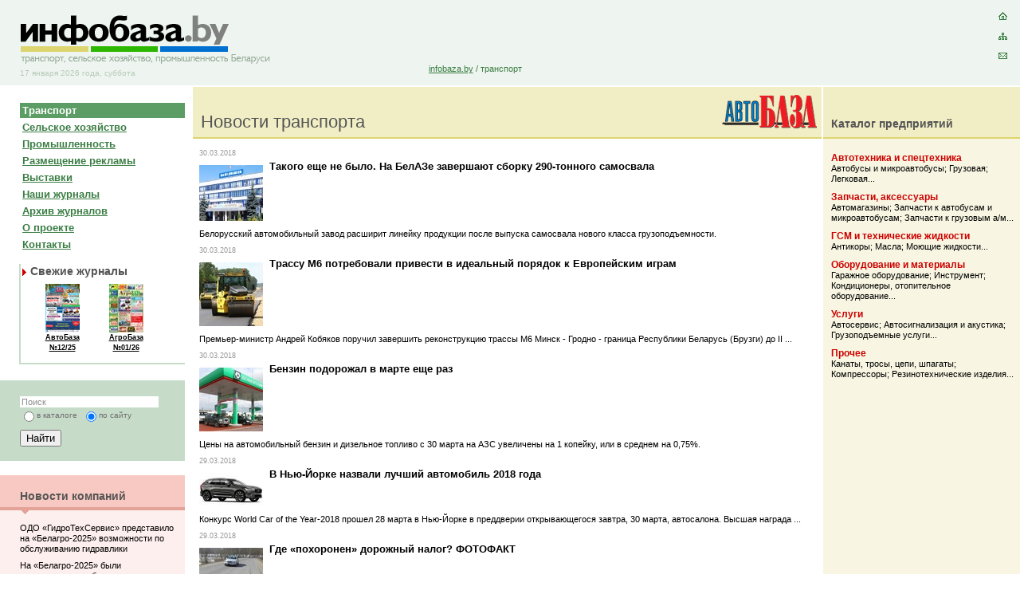

--- FILE ---
content_type: text/html; charset=windows-1251
request_url: https://www.infobaza.by/transport/3_2018.html
body_size: 14094
content:
<!DOCTYPE html PUBLIC "-//W3C//DTD XHTML 1.0 Transitional//EN" "http://www.w3.org/TR/xhtml1/DTD/xhtml1-transitional.dtd">
<html xmlns="http://www.w3.org/1999/xhtml">
<head>
<meta http-equiv="Content-Type" content="text/html; charset=windows-1251" />
<title>Транспорт / Март&nbsp;2018 - ИнфоБаза.by</title>
<meta name="keywords" content="инфобаза, гольфстрим, транспорт, новости, компания, предприятие, каталог, отрасль, автотехника, запчасти, аксессуары, ГСМ, технические жидкости, оборудование, материалы, выставки" />
<meta name="description" content="Новости, статистика, достоверная коммерческая и аналитическая информация о состоянии отраслей транспорта" />
<link href="/css/style.css" rel="stylesheet" type="text/css" />
<link href="/css/tra.css" rel="stylesheet" type="text/css" />
<link rel="SHORTCUT ICON" href="/i/favicon.gif">
<meta name="yandex-verification" content="736a0f8346b5fffc" />
<link rel="alternate" type="application/rss+xml" title="Новости компаний ИнфоБаза.by" href="/rss/company.rss" />
<link rel="alternate" type="application/rss+xml" title="Новости транспорта ИнфоБаза.by" href="/rss/transport.rss" />
<link rel="alternate" type="application/rss+xml" title="Новости с/хозяйства ИнфоБаза.by" href="/rss/selhoz.rss" />
<link rel="alternate" type="application/rss+xml" title="Новости промышленности ИнфоБаза.by" href="/rss/prom.rss" />
<link rel="alternate" type="application/rss+xml" title="Транспорт, сельское хозяйство, промышленность Беларуси" href="/rss/all.rss" />

<script src="/include/main.js" type="text/javascript"></script>

<script src="/include/flash.js" type="text/javascript"></script>
<script language="javascript" type="text/javascript" src="/include/minwidth.js"></script>
<script type="text/javascript">
	rootLink = "/";
</script>

<!--[if IE 7]>
<style type="text/css">
#second { position: relative;  overflow: hidden;} 
</style>
<![endif]-->
<script type="text/javascript">

  var _gaq = _gaq || [];
  _gaq.push(['_setAccount', 'UA-19645083-1']);
  _gaq.push(['_trackPageview']);

  (function() {
    var ga = document.createElement('script'); ga.type = 'text/javascript'; ga.async = true;
    ga.src = ('https:' == document.location.protocol ? 'https://ssl' : 'http://www') + '.google-analytics.com/ga.js';
    var s = document.getElementsByTagName('script')[0]; s.parentNode.insertBefore(ga, s);
  })();

</script>
</head>
<body onload="init();">
<div id="parent">
<div id="main_s">
	<div id="top">
		<div id="logo">
			<a href="/" title="Инфобаза"><img src="/i/logo_infobaza.png" alt="Инфобаза" /></a>
			<div class="top_date">
				<script type="text/javascript">getDateStr();</script>
			</div>
		</div>
		<div id="topCenter">
		    <div id="bannerTop"></div>
			<div id="locationbar"><a href="/">infobaza.by</a> / <span>транспорт</span></div>
		</div>
		<div id="linx">
			<a href="/" class="home" title="На главную"><!-- --></a>
			<a href="/sitemap/" class="map" title="Карта сайта"><!-- --></a>
			<a href="mailto:info@infobaza.by" class="mail" title="Написать письмо"><!-- --></a>
		</div>
	</div>
  <div class="clear mozclear">
    <!-- -->
  </div>
  <div id="middle">
    <div id="nav">
    	<div class="weektheme">
			<!--  -->
		</div>
		<!-- LEFT MENU -->
			<div id="menuLeft">
	<ul>
		<li>
	<a href="/transport/" class="here">Транспорт</a>
	
</li><li>
	<a href="/agriculture/">Сельское хозяйство</a>
	
</li><li>
	<a href="/industry/">Промышленность</a>
	
</li><li>
	<a href="/advertising/journaladvert/">Размещение рекламы</a>
	
</li><li>
	<a href="/allexhibition/">Выставки</a>
	
</li><li>
	<a href="/journals/">Наши журналы</a>
	
</li><li>
	<a href="/pdf/">Архив журналов</a>
	
</li><li>
	<a href="/about/">О проекте</a>
	
</li><li>
	<a href="/contacts/">Контакты</a>
	
</li>
	</ul>
</div>
		<!--// LEFT MENU -->
		<!--EXCHANGE  INFORMER -->
		<div class="informer">
			<h3 class="title">Свежие журналы</h3>
			<table style="WIDTH: 160px; BORDER-COLLAPSE: collapse" bis_size="{" x":10,"y":10,"w":160,"h":115,"abs_x":18,"abs_y":141}"="" cellpadding="3"><tbody bis_size="{" x":10,"y":10,"w":160,"h":115,"abs_x":18,"abs_y":141}"=""><tr bis_size="{" x":10,"y":10,"w":160,"h":99,"abs_x":18,"abs_y":141}"=""><td style="TEXT-ALIGN: center; WIDTH: 52px; VERTICAL-ALIGN: top" bis_size="{" x":10,"y":10,"w":80,"h":99,"abs_x":18,"abs_y":141}"=""><div bis_size="{" x":18,"y":18,"w":64,"h":83,"abs_x":26,"abs_y":149}"="" align="center"><a href="/pdf/2025/" title="АвтоБаза" bis_size="{" x":28,"y":68,"w":43,"h":11,"abs_x":36,"abs_y":199}"=""><img src="/i/photo/freshmag/2025/autobaza12_2025.png" alt="'АвтоБаза' в формате PDF" bis_size="{" x":28,"y":18,"w":43,"h":61,"abs_x":36,"abs_y":149}"="" width="43" height="61" border="0" align=""></a><br bis_size="{" x":71,"y":79,"w":0,"h":0,"abs_x":79,"abs_y":210}"=""><span style="FONT-SIZE: 7pt" bis_size="{" x":25,"y":79,"w":49,"h":22,"abs_x":33,"abs_y":210}"=""><a href="/pdf/2025/" title="АвтоБаза"><strong bis_size="{" x":25,"y":79,"w":49,"h":22,"abs_x":33,"abs_y":210}"="">АвтоБаза<br bis_size="{" x":74,"y":88,"w":0,"h":0,"abs_x":82,"abs_y":219}"="">№12/25</strong></a></span></div></td><td style="TEXT-ALIGN: center; WIDTH: 52px; VERTICAL-ALIGN: top" bis_size="{" x":90,"y":10,"w":80,"h":99,"abs_x":98,"abs_y":141}"=""><div bis_size="{" x":98,"y":18,"w":64,"h":83,"abs_x":106,"abs_y":149}"="" align="center"><a href="/pdf/2025/" title="АгроБаза" bis_size="{" x":108,"y":68,"w":43,"h":11,"abs_x":116,"abs_y":199}"=""><img src="/i/photo/freshmag/2023/2305-1_s1.jpg" alt="'АгроБаза' в формате PDF" bis_size="{" x":108,"y":18,"w":43,"h":61,"abs_x":116,"abs_y":149}"="" width="43" height="61" border="0" align=""></a><br bis_size="{" x":151,"y":79,"w":0,"h":0,"abs_x":159,"abs_y":210}"=""><span style="FONT-SIZE: 7pt" bis_size="{" x":104,"y":79,"w":51,"h":22,"abs_x":112,"abs_y":210}"=""><a href="/pdf/2026/" title="АгроБаза"><strong bis_size="{" x":104,"y":79,"w":51,"h":22,"abs_x":112,"abs_y":210}"="">АгроБаза<br bis_size="{" x":154,"y":88,"w":0,"h":0,"abs_x":162,"abs_y":219}"="">№01/26</strong></a></span></div></td></tr><tr bis_size="{" x":10,"y":109,"w":160,"h":16,"abs_x":18,"abs_y":240}"=""><td style="TEXT-ALIGN: center; WIDTH: 52px; VERTICAL-ALIGN: top" bis_size="{" x":10,"y":109,"w":80,"h":16,"abs_x":18,"abs_y":240}"=""></td><td style="TEXT-ALIGN: center; WIDTH: 52px; VERTICAL-ALIGN: top" bis_size="{" x":90,"y":109,"w":80,"h":16,"abs_x":98,"abs_y":240}"=""></td></tr></tbody></table>
		</div>
		<!--// EXCHANGE INFORMER -->
		<!--  -->
		<!-- SEARCH -->
			<script type="text/javascript">
function TestSubmit() {

	if ( SubmitSearchForm( ) ) {

		var form = document.searchForm;
		
		if (form.wheresearch1.checked) {
			form.action = '/catalog/search/';
		}
		else {
			form.action = '/search/';
		}
	
		form.submit();

	}
		
}
</script>
<div id="search">

	<form name="searchForm" id="searchForm" action="/catalog/search/" onsubmit="TestSubmit()" method="GET">
		<input name="searchtext" type="text" class="search" id="search-inp" value="Поиск" onblur="BlurSearchField( );" onfocus="FocusSearchField( );" style="color:#8D8C8C"/><br/>

		<table>		
			<tr>
			  <td><input id="wheresearch1" name="wheresearch" type="radio" class="radio" value="1" />
			  </td>
			  <td><label for="wheresearch1">в каталоге</label> </td>
			  <td>&nbsp;&nbsp;
			  </td>
			  <td colspan="2"><input id="wheresearch2" name="wheresearch" type="radio" class="radio" value="2" checked/>
			  </td>
			  <td><label for="wheresearch2">по сайту</label> </td>
			</tr>
		</table>
		<input name="" type="submit" value="Найти" class="submit" onclick="TestSubmit( );return false;" />
	</form>
</div>
		<!--// SEARCH -->
		<!-- BLOCK COMPANY NEWS -->
			<div class="news_company">
	<div class="h">
		<h2 class="title"><a href="/catalog/news/">Новости компаний</a></h2>
	</div>
	<div class="c">
		<p><a href="/catalog/news/502.html" title="Новости компаний"><a href=/catalog/news/502.html>ОДО «ГидроТехСервис» представило на «Белагро-2025» возможности по обслуживанию гидравлики</a></a></p><p><a href="/catalog/news/501.html" title="Новости компаний"><a href=/catalog/news/501.html>На «Белагро-2025» были представлены мобильные зерносушилки Mecmar</a></a></p><p><a href="/catalog/news/500.html" title="Новости компаний"><a href=/catalog/news/500.html>Целый семенной завод на «Белагро-2025»<br />
<br />
</a></a></p><p><a href="/catalog/news/499.html" title="Новости компаний"><a href=/catalog/news/499.html>«МастерРесурс» представил на «Белагро-2025» линейку кормораздатчиков</a></a></p><p><a href="/catalog/news/498.html" title="Новости компаний"><a href=/catalog/news/498.html>Пневматическое высевающее устройство Folio дебютировало на «Белагро-2025»</a></a></p>
	</div>
</div>
		<!--// BLOCK COMPANY NEWS -->
      <!-- BANNER -->
      
      <!--// BANNER -->
      <!--POLL -->
		<div class="informer">
<div class="poll">
<h3 class="title">Опрос</h3>
<script type="text/javascript">
function _check_poll() {
	_d = document.fpoll;
	if(!(_d.q3_10.checked || _d.q3_11.checked || _d.q3_12.checked || _d.q3_13.checked)) return false;
	return true;
}

function check_poll() {
	if( !_check_poll() ) {
		alert('Необходимо выбрать вариант ответа');
		return false;
	} 
	return true;
}
</script>
<form method="post" name="fpoll" action="/poll/" onsubmit="return check_poll()">
<input type="hidden" name="id" value="3"/>
<br />
<p><b>Какие разделы infobaza.by вам наиболее интересны?</b></p>
<table>
	<tr>
	<td><input type="checkbox" name="q3_10" value="10" id="id10" /></td>
	<td><label for="id10">Новости транспорта</label></td>
</tr><tr>
	<td><input type="checkbox" name="q3_11" value="11" id="id11" /></td>
	<td><label for="id11">Новости сельского хоз-ва</label></td>
</tr><tr>
	<td><input type="checkbox" name="q3_12" value="12" id="id12" /></td>
	<td><label for="id12">Новости промышленности</label></td>
</tr><tr>
	<td><input type="checkbox" name="q3_13" value="13" id="id13" /></td>
	<td><label for="id13">Каталог предприятий</label></td>
</tr>
	<tr>
		<td colspan="2"><input name="" value="Ответить" type="submit" class="submit" /></td>
	</tr>
	<tr>
		<td>&nbsp;</td>
		<td><a href="/poll/" class="more">Результаты голосования</a></td>
	</tr>
</table>
</form>
</div>
</div>

      <!--// POLL -->
    </div>
    <div id="center">
      <div id="second">
        <div class="container">

          <div id="left_s">
          
            <div class="h">
              <h3 class="title_second"><a href="/transport/">Новости транспорта</a></h3>
              <a href="/transport/" class="logo"><img src="/i/logo_avtobaza_2.gif" alt="АвтоБаза" /></a></div>

              <!-- НОВОСТИ -->
              <div class="c">
				<div class="news">
		
		<div class="item">
	<div class="date">30.03.2018</div>
	<div class="content">
		<div class="img"><a href="/transport/10587.html"><img src="/i/photo/news/avto/belaz.jpg" border=0 width="80" height="70" alt="" /></a></div>
		<h3><a href="/transport/10587.html">Такого еще не было. На БелАЗе завершают сборку 290-тонного самосвала</a></h3>
		<div class="clear"><!-- --></div>
		<a href="/transport/10587.html">Белорусский автомобильный завод расширит линейку продукции после выпуска самосвала нового класса грузоподъемности. </a>
	</div>
</div><div class="item">
	<div class="date">30.03.2018</div>
	<div class="content">
		<div class="img"><a href="/transport/10586.html"><img src="/i/photo/news/avto/m6_remont.jpg" border=0 width="80" height="80" alt="" /></a></div>
		<h3><a href="/transport/10586.html">Трассу М6 потребовали привести в идеальный порядок к Европейским играм</a></h3>
		<div class="clear"><!-- --></div>
		<a href="/transport/10586.html">Премьер-министр Андрей Кобяков поручил завершить реконструкцию трассы М6 Минск - Гродно - граница Республики Беларусь (Брузги) до II ...</a>
	</div>
</div><div class="item">
	<div class="date">30.03.2018</div>
	<div class="content">
		<div class="img"><a href="/transport/10585.html"><img src="/i/photo/news/avto/zapravka_belarusneft.jpg" border=0 width="80" height="80" alt="" /></a></div>
		<h3><a href="/transport/10585.html">Бензин подорожал в марте еще раз</a></h3>
		<div class="clear"><!-- --></div>
		<a href="/transport/10585.html">Цены на автомобильный бензин и дизельное топливо с 30 марта на АЗС увеличены на 1 копейку, или в среднем на 0,75%.</a>
	</div>
</div><div class="item">
	<div class="date">29.03.2018</div>
	<div class="content">
		<div class="img"><a href="/transport/10584.html"><img src="/i/photo/news/avto/volvo-xc60-80.jpg" border=0 width="80" height="42" alt="" /></a></div>
		<h3><a href="/transport/10584.html">В Нью-Йорке назвали лучший автомобиль 2018 года</a></h3>
		<div class="clear"><!-- --></div>
		<a href="/transport/10584.html">Конкурс World Сar of the Year-2018 прошел 28 марта в Нью-Йорке в преддверии открывающегося завтра, 30 марта, автосалона. Высшая награда ...</a>
	</div>
</div><div class="item">
	<div class="date">29.03.2018</div>
	<div class="content">
		<div class="img"><a href="/transport/10583.html"><img src="/i/photo/news/avto/doroj_nalog_krest1-80.jpg" border=0 width="80" height="75" alt="" /></a></div>
		<h3><a href="/transport/10583.html">Где «похоронен» дорожный налог? ФОТОФАКТ</a></h3>
		<div class="clear"><!-- --></div>
		<a href="/transport/10583.html">Пользователи сети делятся фотографиями из Михановичей с «массовом захоронением» налога на дороги.</a>
	</div>
</div><div class="item">
	<div class="date">29.03.2018</div>
	<div class="content">
		<div class="img"><a href="/transport/10582.html"><img src="/i/photo/news/avto/pontonny_most.jpg" border=0 width="80" height="80" alt="" /></a></div>
		<h3><a href="/transport/10582.html">Как понтонный мост через Припять восстанавливали (ВИДЕО)</a></h3>
		<div class="clear"><!-- --></div>
		<a href="/transport/10582.html">Военные инженеры восстановили понтонную переправу через Припять в Житковичском районе, движение по которой 25 марта было временно приостановлено ...</a>
	</div>
</div><div class="item">
	<div class="date">29.03.2018</div>
	<div class="content">
		<div class="img"><a href="/transport/10581.html"><img src="/i/photo/news/avto/electromobil.jpg" border=0 width="80" height="59" alt="" /></a></div>
		<h3><a href="/transport/10581.html">По Минску ездит 35 электромобилей</a></h3>
		<div class="clear"><!-- --></div>
		<a href="/transport/10581.html">Всего 35 электромобилей, которые состоят на учете в городской ГАИ. Однако мировые тенденции таковы, что именно за этим транспортом ...</a>
	</div>
</div><div class="item">
	<div class="date">28.03.2018</div>
	<div class="content">
		<div class="img"><a href="/transport/10580.html"><img src="/i/photo/news/avto/mkad-2_new.jpg" border=0 width="80" height="80" alt="" /></a></div>
		<h3><a href="/transport/10580.html">Европейский кредит поможет достроить МКАД-2</a></h3>
		<div class="clear"><!-- --></div>
		<a href="/transport/10580.html">Cумма кредита — 42,45 млн евро. Ставка — LIBOR+1 процентный пункт.</a>
	</div>
</div><div class="item">
	<div class="date">28.03.2018</div>
	<div class="content">
		<div class="img"><a href="/transport/10579.html"><img src="/i/photo/news/avto/belaz-7513.jpg" border=0 width="80" height="80" alt="" /></a></div>
		<h3><a href="/transport/10579.html">«БелАЗ» начал отгрузку самосвалов в Индонезию</a></h3>
		<div class="clear"><!-- --></div>
		<a href="/transport/10579.html">Подписан контракт на поставку 7 (семи) единиц карьерных самосвалов БЕЛАЗ-75131 грузоподъемностью 130 тонн</a>
	</div>
</div><div class="item">
	<div class="date">27.03.2018</div>
	<div class="content">
		<h3><a href="/transport/10578.html">Россия расширила перечень пунктов пропуска, через которые можно ввозить грузы по книжкам МДП</a></h3>
		<div class="clear"><!-- --></div>
		<a href="/transport/10578.html">С 14 апреля ввозить товары в Россию с использованием книжек международных дорожных перевозок можно будет через три дополнительных многосторонних ...</a>
	</div>
</div><div class="item">
	<div class="date">27.03.2018</div>
	<div class="content">
		<h3><a href="/transport/10577.html">В Беларуси вновь хотят производить иранские автомобили</a></h3>
		<div class="clear"><!-- --></div>
		<a href="/transport/10577.html">Иранский производитель автомобилей Iran Khodro Company намерен вернуться в Беларусь и начать сборку автомобилей Dena и Dena Plus.</a>
	</div>
</div><div class="item">
	<div class="date">26.03.2018</div>
	<div class="content">
		<div class="img"><a href="/transport/10576.html"><img src="/i/photo/news/avto/zoomlion.jpg" border=0 width="80" height="80" alt="" /></a></div>
		<h3><a href="/transport/10576.html">Zoomlion может наладить в Беларуси производство пожарной техники</a></h3>
		<div class="clear"><!-- --></div>
		<a href="/transport/10576.html">Китайская компания Zoomlion заинтересована производить совместно с Беларусью пожарную технику. </a>
	</div>
</div><div class="item">
	<div class="date">26.03.2018</div>
	<div class="content">
		<div class="img"><a href="/transport/10575.html"><img src="/i/photo/news/avto/benzin1-sm.jpg" border=0 width="80" height="68" alt="" /></a></div>
		<h3><a href="/transport/10575.html">Бензин подорожал третий раз за месяц</a></h3>
		<div class="clear"><!-- --></div>
		<a href="/transport/10575.html">Цены на бензин и дизельное топливо с 24 марта увеличились на 1 копейку, или в среднем на 0,76%.</a>
	</div>
</div><div class="item">
	<div class="date">22.03.2018</div>
	<div class="content">
		<div class="img"><a href="/transport/10573.html"><img src="/i/photo/news/avto/maz_venesuela/maz_venesuela3-80.jpg" border=0 width="80" height="76" alt="" /></a></div>
		<h3><a href="/transport/10573.html">МАЗ заключил в Тбилиси контракт на $1 млн</a></h3>
		<div class="clear"><!-- --></div>
		<a href="/transport/10573.html">Контракт заключен сегодня на бизнес-форуме в Тбилиси. В Грузию поставят 20 самосвалов.</a>
	</div>
</div><div class="item">
	<div class="date">21.03.2018</div>
	<div class="content">
		<div class="img"><a href="/transport/10572.html"><img src="/i/photo/news/avto/pontonny_most.jpg" border=0 width="80" height="80" alt="" /></a></div>
		<h3><a href="/transport/10572.html">Понтонный мост через Припять в Житковичском районе восстановили</a></h3>
		<div class="clear"><!-- --></div>
		<a href="/transport/10572.html">Движение по понтонной переправе через Припять в Житковичском районе восстановлено, сообщили в Министерстве по чрезвычайным ситуациям.</a>
	</div>
</div><div class="item">
	<div class="date">21.03.2018</div>
	<div class="content">
		<div class="img"><a href="/transport/10571.html"><img src="/i/photo/news/avto/maz103965.jpg" border=0 width="80" height="67" alt="" /></a></div>
		<h3><a href="/transport/10571.html">Гродненский автопарк приобретет новые автобусы</a></h3>
		<div class="clear"><!-- --></div>
		<a href="/transport/10571.html">Автопарк Гродненской области в 2018 году ждет обновление: планируется поставка как минимум 25 новых автобусов.</a>
	</div>
</div><div class="item">
	<div class="date">20.03.2018</div>
	<div class="content">
		<div class="img"><a href="/transport/10570.html"><img src="/i/photo/news/mts/svidersky.jpg" border=0 width="80" height="80" alt="" /></a></div>
		<h3><a href="/transport/10570.html">В Беларуси создадут конструкторское бюро легковых автомобилей</a></h3>
		<div class="clear"><!-- --></div>
		<a href="/transport/10570.html">Первый заместитель министра промышленности Беларуси Геннадий Свидерский анонсировал создание в I полугодии конструкторского бюро легковых ...</a>
	</div>
</div><div class="item">
	<div class="date">20.03.2018</div>
	<div class="content">
		<div class="img"><a href="/transport/10569.html"><img src="/i/photo/news/avto/geely-nl3-atlas.jpg" border=0 width="80" height="70" alt="" /></a></div>
		<h3><a href="/transport/10569.html"> «БелДжи» в июне выпустит первую серийную партию автомобилей Geely Atlas NL4</a></h3>
		<div class="clear"><!-- --></div>
		<a href="/transport/10569.html">Первый заместитель министра промышленности, исполняющий обязанности генерального директора СЗАО «БелДжи» Геннадий Свидерский рассказал, ...</a>
	</div>
</div><div class="item">
	<div class="date">20.03.2018</div>
	<div class="content">
		<div class="img"><a href="/transport/10568.html"><img src="/i/photo/news/avto/geely_logo.jpg" border=0 width="80" height="80" alt="" /></a></div>
		<h3><a href="/transport/10568.html">1,9% в первые три года - стали известны условия кредитования покупки Geely</a></h3>
		<div class="clear"><!-- --></div>
		<a href="/transport/10568.html">Сегодня были озвучены условия льготного кредитования покупки автомобилей Geely. Специальным предложением БПС-Сбербанка автолюбители ...</a>
	</div>
</div><div class="item">
	<div class="date">20.03.2018</div>
	<div class="content">
		<div class="img"><a href="/transport/10567.html"><img src="/i/photo/news/avto/letauschaya_avto.jpg" border=0 width="80" height="61" alt="" /></a></div>
		<h3><a href="/transport/10567.html">В Японии собираются узаконить летающие автомобили</a></h3>
		<div class="clear"><!-- --></div>
		<a href="/transport/10567.html">Правительство Японии начало разработку законодательной базы для использования летающих автомобилей.</a>
	</div>
</div><div class="item">
	<div class="date">20.03.2018</div>
	<div class="content">
		<div class="img"><a href="/transport/10566.html"><img src="/i/photo/news/avto/gruzoperevozki.jpg" border=0 width="80" height="80" alt="" /></a></div>
		<h3><a href="/transport/10566.html">Грузоперевозки выросли более чем на 10%</a></h3>
		<div class="clear"><!-- --></div>
		<a href="/transport/10566.html">Организациями и индивидуальными предпринимателями в январе-феврале 2018 года перевезено 68,5 млн т грузов, или 110,3% к январю-февралю ...</a>
	</div>
</div><div class="item">
	<div class="date">20.03.2018</div>
	<div class="content">
		<div class="img"><a href="/transport/10565.html"><img src="/i/photo/news/avto/vitovt_yellow.jpg" border=0 width="80" height="71" alt="" /></a></div>
		<h3><a href="/transport/10565.html">Иран купит 100 белорусских электобусов</a></h3>
		<div class="clear"><!-- --></div>
		<a href="/transport/10565.html">Иран может приобрести крупную партию белорусских электробусов «Витовт»,</a>
	</div>
</div><div class="item">
	<div class="date">19.03.2018</div>
	<div class="content">
		<div class="img"><a href="/transport/10564.html"><img src="/i/photo/news/avto/pdd.jpg" border=0 width="80" height="80" alt="" /></a></div>
		<h3><a href="/transport/10564.html">Столичное ГАИ представит мобильное приложения для изучения ПДД</a></h3>
		<div class="clear"><!-- --></div>
		<a href="/transport/10564.html">ГАИ Мингорисполкома совместно со стартап-акселератором Insight by TDI 20 марта проведет презентацию мобильного приложения АвтоКласс. </a>
	</div>
</div><div class="item">
	<div class="date">19.03.2018</div>
	<div class="content">
		<div class="img"><a href="/transport/10563.html"><img src="/i/photo/news/avto/bate.jpg" border=0 width="80" height="80" alt="" /></a></div>
		<h3><a href="/transport/10563.html">Минпром выставил на продажу акции ОАО «БАТЭ»</a></h3>
		<div class="clear"><!-- --></div>
		<a href="/transport/10563.html">ОАО «БАТЭ» - управляющая компания холдинга «Автокомпоненты» попало в опубликованный Министерством промышленности перечень открытых ...</a>
	</div>
</div><div class="item">
	<div class="date">19.03.2018</div>
	<div class="content">
		<div class="img"><a href="/transport/10562.html"><img src="/i/photo/news/avto/camera.jpg" border=0 width="80" height="80" alt="" /></a></div>
		<h3><a href="/transport/10562.html">Камеры фотофиксации будут «ловить» авто баз техосмотра</a></h3>
		<div class="clear"><!-- --></div>
		<a href="/transport/10562.html">В Беларуси рассматривается возможность перевода камер фотофиксаций в непрерывный режим работы, что позволит использовать систему и ...</a>
	</div>
</div><div class="item">
	<div class="date">19.03.2018</div>
	<div class="content">
		<div class="img"><a href="/transport/10561.html"><img src="/i/photo/news/avto/fury.jpg" border=0 width="80" height="80" alt="" /></a></div>
		<h3><a href="/transport/10561.html">На дорогах Беларуси будут введены сезонные ограничения</a></h3>
		<div class="clear"><!-- --></div>
		<a href="/transport/10561.html">Министерство транспорта и коммуникаций Беларуси с 25 марта по 20 апреля вводит сезонные ограничения нагрузок от 6 т до 9 т на одиночную ...</a>
	</div>
</div><div class="item">
	<div class="date">16.03.2018</div>
	<div class="content">
		<div class="img"><a href="/transport/10560.html"><img src="/i/photo/news/avto/belaz_75454_s.jpg" border=0 width="80" height="76" alt="" /></a></div>
		<h3><a href="/transport/10560.html">БелАЗ договаривается о поставках в Мексику</a></h3>
		<div class="clear"><!-- --></div>
		<a href="/transport/10560.html">ОАО «БелАЗ» - управляющая компания холдинга «БелАЗ-Холдинг» в 2018 году планирует начать поставки самосвалов в Мексику.</a>
	</div>
</div><div class="item">
	<div class="date">16.03.2018</div>
	<div class="content">
		<div class="img"><a href="/transport/10559.html"><img src="/i/photo/news/avto/amkodor-logo.jpg" border=0 width="80" height="80" alt="" /></a></div>
		<h3><a href="/transport/10559.html">«Амкодор» поставит технику на $4 млн в страны Ближнего Востока</a></h3>
		<div class="clear"><!-- --></div>
		<a href="/transport/10559.html">Генеральный директор ОАО «Амкодор» – управляющая компания холдинга» Валерий Иванкович посетил с деловым визитом Египет. </a>
	</div>
</div><div class="item">
	<div class="date">16.03.2018</div>
	<div class="content">
		<div class="img"><a href="/transport/10558.html"><img src="/i/photo/news/avto/volvo_fe.jpg" border=0 width="80" height="80" alt="" /></a></div>
		<h3><a href="/transport/10558.html">Volvo представила новый городской грузовик</a></h3>
		<div class="clear"><!-- --></div>
		<a href="/transport/10558.html">В линейке моделей Volvo FE появился автомобиль с низким входом в кабину и несколькими новыми функциями для более эффективной работы ...</a>
	</div>
</div><div class="item">
	<div class="date">16.03.2018</div>
	<div class="content">
		<div class="img"><a href="/transport/10557.html"><img src="/i/photo/news/avto/car_rent.jpg" border=0 width="80" height="80" alt="" /></a></div>
		<h3><a href="/transport/10557.html">Инвестор из Китая хочет создать в Беларуси систему аренды автомобилей</a></h3>
		<div class="clear"><!-- --></div>
		<a href="/transport/10557.html">Генеральный директор компании Guangzhou Xinjinlai Import and Export Trade, миллиардер Ван Эньпэй планирует реализовать новый для Беларуси ...</a>
	</div>
</div><div class="item">
	<div class="date">15.03.2018</div>
	<div class="content">
		<div class="img"><a href="/transport/10556.html"><img src="/i/photo/news/avto/benzin1-sm.jpg" border=0 width="80" height="68" alt="" /></a></div>
		<h3><a href="/transport/10556.html">Бензин подорожал второй раз за неделю</a></h3>
		<div class="clear"><!-- --></div>
		<a href="/transport/10556.html">С 15 марта цена на все виды бензина выросла на 1 копейку.</a>
	</div>
</div><div class="item">
	<div class="date">15.03.2018</div>
	<div class="content">
		<div class="img"><a href="/transport/10555.html"><img src="/i/photo/news/avto/pobeda_samolet-80.jpg" border=0 width="80" height="48" alt="" /></a></div>
		<h3><a href="/transport/10555.html">Госавиаслужба Украины оштрафовала российские авиакомпании за полеты в Крым</a></h3>
		<div class="clear"><!-- --></div>
		<a href="/transport/10555.html">В список «компаний-нарушителей» попали «Аэрофлот», «ВИМ-Авиа», «Уральские авиалинии» и другие перевозчики</a>
	</div>
</div><div class="item">
	<div class="date">14.03.2018</div>
	<div class="content">
		<div class="img"><a href="/transport/10554.html"><img src="/i/photo/news/avto/belkommunmash_electrobus.jpg" border=0 width="80" height="80" alt="" /></a></div>
		<h3><a href="/transport/10554.html">«Белкоммунмаш» хочет подписать договор о намерениях с транспортным предприятием Тбилиси</a></h3>
		<div class="clear"><!-- --></div>
		<a href="/transport/10554.html">«Белкоммунмаш» прорабатывает вопрос поставок электробусов в города Грузии</a>
	</div>
</div><div class="item">
	<div class="date">14.03.2018</div>
	<div class="content">
		<h3><a href="/transport/10553.html">Беларусь разрабатывает торговый маршрут по направлению Германия - Беларусь - Китай</a></h3>
		<div class="clear"><!-- --></div>
		<a href="/transport/10553.html">Целью является создание транспортного зеленого коридора Нюрнберг - Минск - Урумчи.</a>
	</div>
</div><div class="item">
	<div class="date">13.03.2018</div>
	<div class="content">
		<div class="img"><a href="/transport/10552.html"><img src="/i/photo/news/avto/marshrutki.jpg" border=0 width="80" height="80" alt="" /></a></div>
		<h3><a href="/transport/10552.html">135 перевозчиков подали заявления на предоставление права на перевозку пассажиров в регулярном сообщении</a></h3>
		<div class="clear"><!-- --></div>
		<a href="/transport/10552.html">От перевозчиков, ранее выполнявших автомобильные перевозки пассажиров в нерегулярном сообщении, в адрес местных исполнительных и распорядительных ...</a>
	</div>
</div><div class="item">
	<div class="date">13.03.2018</div>
	<div class="content">
		<div class="img"><a href="/transport/10551.html"><img src="/i/photo/news/avto/amkodor-logo.jpg" border=0 width="80" height="80" alt="" /></a></div>
		<h3><a href="/transport/10551.html">Строительство завода «Амкодор-Маш» может начаться в мае</a></h3>
		<div class="clear"><!-- --></div>
		<a href="/transport/10551.html">Председатель Совета директоров холдинга «Амкодор» Александр Шакутин, президент CITIC Group Ван Цзюнь и председатель правления CITIC ...</a>
	</div>
</div><div class="item">
	<div class="date">13.03.2018</div>
	<div class="content">
		<div class="img"><a href="/transport/10550.html"><img src="/i/photo/news/avto/autobus_mezdunarod.jpg" border=0 width="80" height="80" alt="" /></a></div>
		<h3><a href="/transport/10550.html">Правительство установило порядок выдачи разрешений на международные перевозки</a></h3>
		<div class="clear"><!-- --></div>
		<a href="/transport/10550.html">Совет Министров утвердил положение о порядке выдачи перевозчикам разрешения на выполнение международных автомобильных перевозок пассажиров ...</a>
	</div>
</div><div class="item">
	<div class="date">13.03.2018</div>
	<div class="content">
		<div class="img"><a href="/transport/10549.html"><img src="/i/photo/news/avto/wi-fi_in_a_bus.jpg" border=0 width="80" height="80" alt="" /></a></div>
		<h3><a href="/transport/10549.html">В столичном общественном транспорте появится Wi-Fi</a></h3>
		<div class="clear"><!-- --></div>
		<a href="/transport/10549.html">Доступ к Wi-Fi будет в ближайшее время открыт на двух станциях метро и трех автобусных маршрутах.</a>
	</div>
</div><div class="item">
	<div class="date">12.03.2018</div>
	<div class="content">
		<div class="img"><a href="/transport/10548.html"><img src="/i/photo/news/avto/metelitsa.jpg" border=0 width="80" height="80" alt="" /></a></div>
		<h3><a href="/transport/10548.html">Трамваи «Метелица» отправятся в Латинскую Америку</a></h3>
		<div class="clear"><!-- --></div>
		<a href="/transport/10548.html">Компания Stadler заключила контракт на поставку 12 трамвайных вагонов типа «Метелица» в Боливию для проекта Cochabamba Metropolitan ...</a>
	</div>
</div><div class="item">
	<div class="date">12.03.2018</div>
	<div class="content">
		<h3><a href="/transport/10547.html">Белорусско-британско-китайское СП инвестирует в создание производства электромобилей в России</a></h3>
		<div class="clear"><!-- --></div>
		<a href="/transport/10547.html">Реализация этого инвестиционного проекта стоимостью 500 млн российских рублей позволит создать 150 высокотехнологичных рабочих мест.</a>
	</div>
</div><div class="item">
	<div class="date">12.03.2018</div>
	<div class="content">
		<h3><a href="/transport/10546.html">В Могилеве создадут самый грузоподъемный в Беларуси автокран</a></h3>
		<div class="clear"><!-- --></div>
		<a href="/transport/10546.html">Белорусско-китайское предприятие «Зумлион-МАЗ» до конца года освоит выпуск автокранов рекордной грузоподъемностью 60 тонн, которые ...</a>
	</div>
</div><div class="item">
	<div class="date">06.03.2018</div>
	<div class="content">
		<div class="img"><a href="/transport/10545.html"><img src="/i/photo/news/avto/belaz-75710.jpg" border=0 width="80" height="70" alt="" /></a></div>
		<h3><a href="/transport/10545.html">БЕЛАЗ увеличил экспорт</a></h3>
		<div class="clear"><!-- --></div>
		<a href="/transport/10545.html">Таких результатов в экспорте удалось достичь благодаря росту поставок в Россию и другие страны СНГ.</a>
	</div>
</div><div class="item">
	<div class="date">06.03.2018</div>
	<div class="content">
		<div class="img"><a href="/transport/10544.html"><img src="/i/photo/news/avto/car_of_the_year_2018.jpg" border=0 width="80" height="80" alt="" /></a></div>
		<h3><a href="/transport/10544.html">Кроссовер Volvo XC40 стал автомобилем года в Европе</a></h3>
		<div class="clear"><!-- --></div>
		<a href="/transport/10544.html">Накануне открытия Женевского автосалона традиционно был объявлен победитель престижного европейского конкурса Car of the Year 2018 ...</a>
	</div>
</div><div class="item">
	<div class="date">03.03.2018</div>
	<div class="content">
		<h3><a href="/transport/10543.html">Под Житковичами открылась новая понтонная переправа</a></h3>
		<div class="clear"><!-- --></div>
		<a href="/transport/10543.html">Движение по понтонной переправе для транспорта и пешеходов открылось 2 марта около 17 часов.</a>
	</div>
</div><div class="item">
	<div class="date">02.03.2018</div>
	<div class="content">
		<div class="img"><a href="/transport/10542.html"><img src="/i/photo/news/avto/amkodor-2662.jpg" border=0 width="80" height="80" alt="" /></a></div>
		<h3><a href="/transport/10542.html">В Литве начали производство техники «Амкодор»</a></h3>
		<div class="clear"><!-- --></div>
		<a href="/transport/10542.html">На производственной площадке ЗАО «Амкодор Балтик» в Литве стартовало производство лесозаготовительных машин марки «Амкодор». </a>
	</div>
</div><div class="item">
	<div class="date">02.03.2018</div>
	<div class="content">
		<div class="img"><a href="/transport/10541.html"><img src="/i/photo/news/avto/most-zhitkovichi2.jpg" border=0 width="80" height="80" alt="" /></a></div>
		<h3><a href="/transport/10541.html">Президент потребовал построить новый мост через Припять</a></h3>
		<div class="clear"><!-- --></div>
		<a href="/transport/10541.html">Александр Лукашенко поставил задачу в текущем году построить новый мост между Житковичами и Туровом.</a>
	</div>
</div><div class="item">
	<div class="date">01.03.2018</div>
	<div class="content">
		<h3><a href="/transport/10540.html">БелЖД изменила правила провоза пассажиров и багажа</a></h3>
		<div class="clear"><!-- --></div>
		<a href="/transport/10540.html">Предусмотрено возмещение пассажиру разницы стоимости первоначального и вновь оформленного проездных документов в случае уменьшения ...</a>
	</div>
</div><div class="item">
	<div class="date">01.03.2018</div>
	<div class="content">
		<div class="img"><a href="/transport/10539.html"><img src="/i/photo/news/avto/dizel-poezd.jpg" border=0 width="80" height="80" alt="" /></a></div>
		<h3><a href="/transport/10539.html">Между Минском и Полоцком будет ходить поезд бизнес-класса</a></h3>
		<div class="clear"><!-- --></div>
		<a href="/transport/10539.html">Стоимость проезда в купейном вагоне составляет 8 руб. 98 коп., в плацкартном вагоне — 6 руб. 52 коп.</a>
	</div>
</div><div class="item">
	<div class="date">01.03.2018</div>
	<div class="content">
		<div class="img"><a href="/transport/10538.html"><img src="/i/photo/news/avto/electromobil.jpg" border=0 width="80" height="59" alt="" /></a></div>
		<h3><a href="/transport/10538.html">Объявлен конкурс «Электромобиль»</a></h3>
		<div class="clear"><!-- --></div>
		<a href="/transport/10538.html">Основной задачей конкурса является стимулирование интеллектуальной и инновационной деятельности в создании новых технологий для электротранспорта, ...</a>
	</div>
</div>


	<span class=nopr>
		<br/><div class="news_month"><a href="1_2026.html">Январь&nbsp;2026</a> | <a href="12_2025.html">Декабрь&nbsp;2025</a> | <a href="11_2025.html">Ноябрь&nbsp;2025</a> | <a href="10_2025.html">Октябрь&nbsp;2025</a> | <a href="9_2025.html">Сентябрь&nbsp;2025</a> | <a href="8_2025.html">Август&nbsp;2025</a> | <a href="7_2025.html">Июль&nbsp;2025</a> | <a href="6_2025.html">Июнь&nbsp;2025</a> | <a href="5_2025.html">Май&nbsp;2025</a> | <a href="3_2025.html">Март&nbsp;2025</a> | <a href="2_2025.html">Февраль&nbsp;2025</a> | <a href="1_2025.html">Январь&nbsp;2025</a> | <a href="12_2024.html">Декабрь&nbsp;2024</a> | <a href="10_2024.html">Октябрь&nbsp;2024</a> | <a href="9_2024.html">Сентябрь&nbsp;2024</a> | <a href="7_2024.html">Июль&nbsp;2024</a> | <a href="6_2024.html">Июнь&nbsp;2024</a> | <a href="5_2024.html">Май&nbsp;2024</a> | <a href="4_2024.html">Апрель&nbsp;2024</a> | <a href="3_2024.html">Март&nbsp;2024</a> | <a href="2_2024.html">Февраль&nbsp;2024</a> | <a href="1_2024.html">Январь&nbsp;2024</a> | <a href="12_2023.html">Декабрь&nbsp;2023</a> | <a href="11_2023.html">Ноябрь&nbsp;2023</a> | <a href="8_2023.html">Август&nbsp;2023</a> | <a href="7_2023.html">Июль&nbsp;2023</a> | <a href="6_2023.html">Июнь&nbsp;2023</a> | <a href="5_2023.html">Май&nbsp;2023</a> | <a href="3_2023.html">Март&nbsp;2023</a> | <a href="2_2023.html">Февраль&nbsp;2023</a> | <a href="1_2023.html">Январь&nbsp;2023</a> | <a href="10_2022.html">Октябрь&nbsp;2022</a> | <a href="9_2022.html">Сентябрь&nbsp;2022</a> | <a href="7_2022.html">Июль&nbsp;2022</a> | <a href="6_2022.html">Июнь&nbsp;2022</a> | <a href="5_2022.html">Май&nbsp;2022</a> | <a href="4_2022.html">Апрель&nbsp;2022</a> | <a href="3_2022.html">Март&nbsp;2022</a> | <a href="2_2022.html">Февраль&nbsp;2022</a> | <a href="1_2022.html">Январь&nbsp;2022</a> | <a href="12_2021.html">Декабрь&nbsp;2021</a> | <a href="11_2021.html">Ноябрь&nbsp;2021</a> | <a href="10_2021.html">Октябрь&nbsp;2021</a> | <a href="9_2021.html">Сентябрь&nbsp;2021</a> | <a href="8_2021.html">Август&nbsp;2021</a> | <a href="7_2021.html">Июль&nbsp;2021</a> | <a href="6_2021.html">Июнь&nbsp;2021</a> | <a href="5_2021.html">Май&nbsp;2021</a> | <a href="4_2021.html">Апрель&nbsp;2021</a> | <a href="3_2021.html">Март&nbsp;2021</a> | <a href="2_2021.html">Февраль&nbsp;2021</a> | <a href="1_2021.html">Январь&nbsp;2021</a> | <a href="12_2020.html">Декабрь&nbsp;2020</a> | <a href="11_2020.html">Ноябрь&nbsp;2020</a> | <a href="10_2020.html">Октябрь&nbsp;2020</a> | <a href="9_2020.html">Сентябрь&nbsp;2020</a> | <a href="8_2020.html">Август&nbsp;2020</a> | <a href="7_2020.html">Июль&nbsp;2020</a> | <a href="6_2020.html">Июнь&nbsp;2020</a> | <a href="5_2020.html">Май&nbsp;2020</a> | <a href="4_2020.html">Апрель&nbsp;2020</a> | <a href="3_2020.html">Март&nbsp;2020</a> | <a href="2_2020.html">Февраль&nbsp;2020</a> | <a href="1_2020.html">Январь&nbsp;2020</a> | <a href="12_2019.html">Декабрь&nbsp;2019</a> | <a href="11_2019.html">Ноябрь&nbsp;2019</a> | <a href="10_2019.html">Октябрь&nbsp;2019</a> | <a href="9_2019.html">Сентябрь&nbsp;2019</a> | <a href="8_2019.html">Август&nbsp;2019</a> | <a href="7_2019.html">Июль&nbsp;2019</a> | <a href="6_2019.html">Июнь&nbsp;2019</a> | <a href="5_2019.html">Май&nbsp;2019</a> | <a href="4_2019.html">Апрель&nbsp;2019</a> | <a href="3_2019.html">Март&nbsp;2019</a> | <a href="2_2019.html">Февраль&nbsp;2019</a> | <a href="1_2019.html">Январь&nbsp;2019</a> | <a href="12_2018.html">Декабрь&nbsp;2018</a> | <a href="11_2018.html">Ноябрь&nbsp;2018</a> | <a href="10_2018.html">Октябрь&nbsp;2018</a> | <a href="9_2018.html">Сентябрь&nbsp;2018</a> | <a href="8_2018.html">Август&nbsp;2018</a> | <a href="7_2018.html">Июль&nbsp;2018</a> | <a href="6_2018.html">Июнь&nbsp;2018</a> | <a href="5_2018.html">Май&nbsp;2018</a> | <a href="4_2018.html">Апрель&nbsp;2018</a> | Март&nbsp;2018 | <a href="2_2018.html">Февраль&nbsp;2018</a> | <a href="1_2018.html">Январь&nbsp;2018</a> | <a href="12_2017.html">Декабрь&nbsp;2017</a> | <a href="11_2017.html">Ноябрь&nbsp;2017</a> | <a href="10_2017.html">Октябрь&nbsp;2017</a> | <a href="9_2017.html">Сентябрь&nbsp;2017</a> | <a href="8_2017.html">Август&nbsp;2017</a> | <a href="7_2017.html">Июль&nbsp;2017</a> | <a href="6_2017.html">Июнь&nbsp;2017</a> | <a href="5_2017.html">Май&nbsp;2017</a> | <a href="4_2017.html">Апрель&nbsp;2017</a> | <a href="3_2017.html">Март&nbsp;2017</a> | <a href="2_2017.html">Февраль&nbsp;2017</a> | <a href="1_2017.html">Январь&nbsp;2017</a> | <a href="12_2016.html">Декабрь&nbsp;2016</a> | <a href="11_2016.html">Ноябрь&nbsp;2016</a> | <a href="10_2016.html">Октябрь&nbsp;2016</a> | <a href="9_2016.html">Сентябрь&nbsp;2016</a> | <a href="8_2016.html">Август&nbsp;2016</a> | <a href="7_2016.html">Июль&nbsp;2016</a> | <a href="6_2016.html">Июнь&nbsp;2016</a> | <a href="5_2016.html">Май&nbsp;2016</a> | <a href="4_2016.html">Апрель&nbsp;2016</a> | <a href="3_2016.html">Март&nbsp;2016</a> | <a href="2_2016.html">Февраль&nbsp;2016</a> | <a href="1_2016.html">Январь&nbsp;2016</a> | <a href="12_2015.html">Декабрь&nbsp;2015</a> | <a href="11_2015.html">Ноябрь&nbsp;2015</a> | <a href="10_2015.html">Октябрь&nbsp;2015</a> | <a href="9_2015.html">Сентябрь&nbsp;2015</a> | <a href="8_2015.html">Август&nbsp;2015</a> | <a href="7_2015.html">Июль&nbsp;2015</a> | <a href="6_2015.html">Июнь&nbsp;2015</a> | <a href="5_2015.html">Май&nbsp;2015</a> | <a href="4_2015.html">Апрель&nbsp;2015</a> | <a href="3_2015.html">Март&nbsp;2015</a> | <a href="2_2015.html">Февраль&nbsp;2015</a> | <a href="1_2015.html">Январь&nbsp;2015</a> | <a href="12_2014.html">Декабрь&nbsp;2014</a> | <a href="11_2014.html">Ноябрь&nbsp;2014</a> | <a href="10_2014.html">Октябрь&nbsp;2014</a> | <a href="9_2014.html">Сентябрь&nbsp;2014</a> | <a href="8_2014.html">Август&nbsp;2014</a> | <a href="7_2014.html">Июль&nbsp;2014</a> | <a href="6_2014.html">Июнь&nbsp;2014</a> | <a href="5_2014.html">Май&nbsp;2014</a> | <a href="4_2014.html">Апрель&nbsp;2014</a> | <a href="3_2014.html">Март&nbsp;2014</a> | <a href="2_2014.html">Февраль&nbsp;2014</a> | <a href="1_2014.html">Январь&nbsp;2014</a> | <a href="12_2013.html">Декабрь&nbsp;2013</a> | <a href="11_2013.html">Ноябрь&nbsp;2013</a> | <a href="10_2013.html">Октябрь&nbsp;2013</a> | <a href="9_2013.html">Сентябрь&nbsp;2013</a> | <a href="8_2013.html">Август&nbsp;2013</a> | <a href="7_2013.html">Июль&nbsp;2013</a> | <a href="6_2013.html">Июнь&nbsp;2013</a> | <a href="5_2013.html">Май&nbsp;2013</a> | <a href="4_2013.html">Апрель&nbsp;2013</a> | <a href="3_2013.html">Март&nbsp;2013</a> | <a href="2_2013.html">Февраль&nbsp;2013</a> | <a href="1_2013.html">Январь&nbsp;2013</a> | <a href="12_2012.html">Декабрь&nbsp;2012</a> | <a href="11_2012.html">Ноябрь&nbsp;2012</a> | <a href="10_2012.html">Октябрь&nbsp;2012</a> | <a href="9_2012.html">Сентябрь&nbsp;2012</a> | <a href="8_2012.html">Август&nbsp;2012</a> | <a href="7_2012.html">Июль&nbsp;2012</a> | <a href="6_2012.html">Июнь&nbsp;2012</a> | <a href="5_2012.html">Май&nbsp;2012</a> | <a href="4_2012.html">Апрель&nbsp;2012</a> | <a href="3_2012.html">Март&nbsp;2012</a> | <a href="2_2012.html">Февраль&nbsp;2012</a> | <a href="1_2012.html">Январь&nbsp;2012</a> | <a href="12_2011.html">Декабрь&nbsp;2011</a> | <a href="11_2011.html">Ноябрь&nbsp;2011</a> | <a href="10_2011.html">Октябрь&nbsp;2011</a> | <a href="9_2011.html">Сентябрь&nbsp;2011</a> | <a href="8_2011.html">Август&nbsp;2011</a> | <a href="7_2011.html">Июль&nbsp;2011</a> | <a href="6_2011.html">Июнь&nbsp;2011</a> | <a href="5_2011.html">Май&nbsp;2011</a> | <a href="4_2011.html">Апрель&nbsp;2011</a> | <a href="3_2011.html">Март&nbsp;2011</a> | <a href="2_2011.html">Февраль&nbsp;2011</a> | <a href="1_2011.html">Январь&nbsp;2011</a> | <a href="12_2010.html">Декабрь&nbsp;2010</a> | <a href="11_2010.html">Ноябрь&nbsp;2010</a> | <a href="10_2010.html">Октябрь&nbsp;2010</a> | <a href="9_2010.html">Сентябрь&nbsp;2010</a> | <a href="8_2010.html">Август&nbsp;2010</a> | <a href="7_2010.html">Июль&nbsp;2010</a> | <a href="6_2010.html">Июнь&nbsp;2010</a> | <a href="5_2010.html">Май&nbsp;2010</a> | <a href="4_2010.html">Апрель&nbsp;2010</a> | <a href="3_2010.html">Март&nbsp;2010</a> | <a href="2_2010.html">Февраль&nbsp;2010</a> | <a href="1_2010.html">Январь&nbsp;2010</a> | <a href="12_2009.html">Декабрь&nbsp;2009</a> | <a href="11_2009.html">Ноябрь&nbsp;2009</a> | <a href="10_2009.html">Октябрь&nbsp;2009</a> | <a href="9_2009.html">Сентябрь&nbsp;2009</a> | <a href="8_2009.html">Август&nbsp;2009</a> | <a href="7_2009.html">Июль&nbsp;2009</a> | <a href="6_2009.html">Июнь&nbsp;2009</a> | <a href="5_2009.html">Май&nbsp;2009</a> | <a href="4_2009.html">Апрель&nbsp;2009</a> | <a href="3_2009.html">Март&nbsp;2009</a> | <a href="2_2009.html">Февраль&nbsp;2009</a> | <a href="1_2009.html">Январь&nbsp;2009</a> | <a href="12_2008.html">Декабрь&nbsp;2008</a> | <a href="11_2008.html">Ноябрь&nbsp;2008</a> | <a href="10_2008.html">Октябрь&nbsp;2008</a> | <a href="9_2008.html">Сентябрь&nbsp;2008</a> | <a href="8_2008.html">Август&nbsp;2008</a> | <a href="7_2008.html">Июль&nbsp;2008</a> | <a href="6_2008.html">Июнь&nbsp;2008</a> | <a href="5_2008.html">Май&nbsp;2008</a> | <a href="4_2008.html">Апрель&nbsp;2008</a> | <a href="3_2008.html">Март&nbsp;2008</a> | <a href="2_2008.html">Февраль&nbsp;2008</a> | <a href="1_2008.html">Январь&nbsp;2008</a> | <a href="12_2007.html">Декабрь&nbsp;2007</a> | <a href="11_2007.html">Ноябрь&nbsp;2007</a> | <a href="10_2007.html">Октябрь&nbsp;2007</a> | <a href="9_2007.html">Сентябрь&nbsp;2007</a> | <a href="8_2007.html">Август&nbsp;2007</a> | <a href="7_2007.html">Июль&nbsp;2007</a> | <a href="6_2007.html">Июнь&nbsp;2007</a> | <a href="5_2007.html">Май&nbsp;2007</a> | <a href="4_2007.html">Апрель&nbsp;2007</a> | <a href="3_2007.html">Март&nbsp;2007</a> | <a href="2_2007.html">Февраль&nbsp;2007</a> | <a href="1_2007.html">Январь&nbsp;2007</a> | <a href="12_2006.html">Декабрь&nbsp;2006</a> | <a href="10_2006.html">Октябрь&nbsp;2006</a> | <a href="9_2006.html">Сентябрь&nbsp;2006</a>  </div>
<div class="f"> <a href="all.html">Все новости</a> <a href="/subscribe/">Подписка</a> </div>
	</span>
</div>
				<div class="clear"><!-- --></div>
				<div class="printsend">
				<table>
					<tr valign="middle">
						<td><a href="/transport/3_2018.html?print=1" target=_blank><img src="/i/print.gif" alt='версия для печати' border=0 /></a> <a href="/transport/3_2018.html?print=1" target=_blank >версия 
для печати</a></td>						
						<td><a href="?mail=1"><img src="/i/send.gif" alt="послать ссылку" border="0" /></a> <a href="?mail=1" >послать другу</a></td>
					</tr>
				</table>
				</div>
		  </div>
              <!--// НОВОСТИ-->
          </div>

        </div>
        <!-- RIGHT S -->
        <div id="right_s">
          
          
            <div class="h">
              <h4 class="title"><a href="/catalog/transport/">Каталог предприятий</a></h4>
            </div>
            
              <!-- CATALOG -->
            <div class="catalog">
				<div class="c">
				<div class="cc">
				  	<div class="catalog_sec catalog_sec_1">
	<h3><a href="/catalog/transport/110000.html" title="Автотехника и спецтехника">Автотехника и спецтехника</a></h3>
<a href="/catalog/transport/110300.html" title="Автобусы и микроавтобусы">Автобусы и микроавтобусы</a>; <a href="/catalog/transport/110100.html" title="Грузовая">Грузовая</a>; <a href="/catalog/transport/110200.html" title="Легковая">Легковая</a>... <h3><a href="/catalog/transport/120000.html" title="Запчасти, аксессуары">Запчасти, аксессуары</a></h3>
<a href="/catalog/transport/120600.html" title="Автомагазины">Автомагазины</a>; <a href="/catalog/transport/120300.html" title="Запчасти к автобусам и микроавтобусам">Запчасти к автобусам и микроавтобусам</a>; <a href="/catalog/transport/120100.html" title="Запчасти к грузовым а/м">Запчасти к грузовым а/м</a>... <h3><a href="/catalog/transport/130000.html" title="ГСМ и технические жидкости">ГСМ и технические жидкости</a></h3>
<a href="/catalog/transport/130100.html" title="Антикоры">Антикоры</a>; <a href="/catalog/transport/130300.html" title="Масла">Масла</a>; <a href="/catalog/transport/130200.html" title="Моющие жидкости">Моющие жидкости</a>... <h3><a href="/catalog/transport/140000.html" title="Оборудование и материалы">Оборудование и материалы</a></h3>
<a href="/catalog/transport/140600.html" title="Гаражное оборудование">Гаражное оборудование</a>; <a href="/catalog/transport/140700.html" title="Инструмент">Инструмент</a>; <a href="/catalog/transport/140900.html" title="Кондиционеры, отопительное оборудование">Кондиционеры, отопительное оборудование</a>... <h3><a href="/catalog/transport/150000.html" title="Услуги">Услуги</a></h3>
<a href="/catalog/transport/150100.html" title="Автосервис">Автосервис</a>; <a href="/catalog/transport/150200.html" title="Автосигнализация и акустика">Автосигнализация и акустика</a>; <a href="/catalog/transport/151000.html" title="Грузоподъемные услуги">Грузоподъемные услуги</a>... <h3><a href="/catalog/transport/170000.html" title="Прочее">Прочее</a></h3>
<a href="/catalog/transport/170200.html" title="Канаты, тросы, цепи, шпагаты">Канаты, тросы, цепи, шпагаты</a>; <a href="/catalog/transport/170800.html" title="Компрессоры">Компрессоры</a>; <a href="/catalog/transport/170600.html" title="Резинотехнические изделия">Резинотехнические изделия</a>... 
</div>
				</div>
				</div>
            </div>
           <!--// CATALOG -->

          <!-- IMPORTANT -->
			
          <!-- // IMPORTANT-->
        </div>
        <!-- // RIGHT S -->
      </div>
    </div>
  </div>
  <div class="clear mozclear"><!-- --></div>
	<div id="footer">
		<noindex><div id="copyr"><div id="copyr_in"><p><img style="MARGIN: 0px 0px 8px" alt="Гольфстрим" src="/i/logo_golfstrim_small.gif" width="150" height="29"></p><p>&copy; ООО "<a href="/about/publisher/">Гольфстрим</a>", 2007-2025.</p><div>Копирование, цитирование и иное использование материалов сайта</div><div>приветствуется и допускается с активной ссылкой на www.infobaza.by.</div> Разработка сайта - <a href="http://astronim.com" target="_blank" title="Разработка сайта - Astronim*">Astronim*</a></div></div></noindex>
		<div id="buttons"><div id="buttons_in"><noindex>
<!-- begin of  Rambler Top100 code -->
<script id="top100Counter" type="text/javascript" src="//counter.rambler.ru/top100.jcn?2644806"></script>
<noscript>
<a rel="nofollow" href="//top100.rambler.ru/navi/2644806/">
<img src="//counter.rambler.ru/top100.cnt?2644806" alt="Rambler's Top100" border="0" />
</a>
</noscript>
<!-- end of Rambler Top100 code -->
<!--LiveInternet counter-->
<script type="text/javascript"><!--
document.write('<a rel="nofollow" href="//www.liveinternet.ru/click" '+
'target=_blank><img src="//counter.yadro.ru/hit?t45.1;r'+
escape(document.referrer)+((typeof(screen)=='undefined')?'':
';s'+screen.width+'*'+screen.height+'*'+(screen.colorDepth?
screen.colorDepth:screen.pixelDepth))+';u'+escape(document.URL)+
';'+Math.random()+
'" alt="" title="LiveInternet" '+
'border=0 width=31 height=31><\/a>')//--></script>
<!-- LiveInternet -->

<!-- Rating@Mail.ru counter -->
<script type="text/javascript">
var _tmr = window._tmr || (window._tmr = []);
_tmr.push({id: "1186915", type: "pageView", start: (new Date()).getTime()});
(function (d, w, id) {
  if (d.getElementById(id)) return;
  var ts = d.createElement("script"); ts.type = "text/javascript"; ts.async = true; ts.id = id;
  ts.src = "https://top-fwz1.mail.ru/js/code.js";
  var f = function () {var s = d.getElementsByTagName("script")[0]; s.parentNode.insertBefore(ts, s);};
  if (w.opera == "[object Opera]") { d.addEventListener("DOMContentLoaded", f, false); } else { f(); }
})(document, window, "topmailru-code");
</script><noscript><div>
<img src="https://top-fwz1.mail.ru/counter?id=1186915;js=na" style="border:0;position:absolute;left:-9999px;" alt="Top.Mail.Ru" />
</div></noscript>
<!-- //Rating@Mail.ru counter -->
</noindex></div></div>
		<div class="clear mozclear"><!-- --></div>
	</div>
</div>
</div>

</div>

</body>
</html>


--- FILE ---
content_type: application/javascript
request_url: https://www.infobaza.by/include/main.js
body_size: 458
content:

function GetDay( intDay ) {

	var DayArray = new Array("воскресенье", "понедельник","вторник", "среда", "четверг", "пятница", "суббота");
	return DayArray[intDay];

}

function GetMonth( intMonth ) {
	
	var MonthArray = new Array("января", "февраля", "марта","апреля", "мая", "июня","июля", "августа", "сентября","октября", "ноября", "декабря");
	return MonthArray[intMonth];

}

function getDateStr( ) {

	var today = new Date();
	var year = today.getYear();
	if( year < 1000 ) {
		year += 1900;
	}
	var todayStr = today.getDate() + ' ' + GetMonth( today.getMonth( ) ) + ' ';
	todayStr += year + " года" + ', ';
	todayStr += GetDay( today.getDay( ) );
	return document.write( todayStr );
}

function SubmitSearchForm( ) {

	if ( document.searchForm.searchtext.value.length > 0 && document.searchForm.searchtext.value != 'Поиск' ) {
		return true;
	}

	return false;

}

function BlurSearchField( ) {

	var field = document.searchForm.searchtext;
	if ( field.value == '' ) {
		field.value = 'Поиск';
		field.style.color = '#8D8C8C';
	}

}

function FocusSearchField( ) {

	var field = document.searchForm.searchtext;
	if ( field.value == 'Поиск' ) {
		field.value = '';
		field.style.color = '#000000';
	}

}
